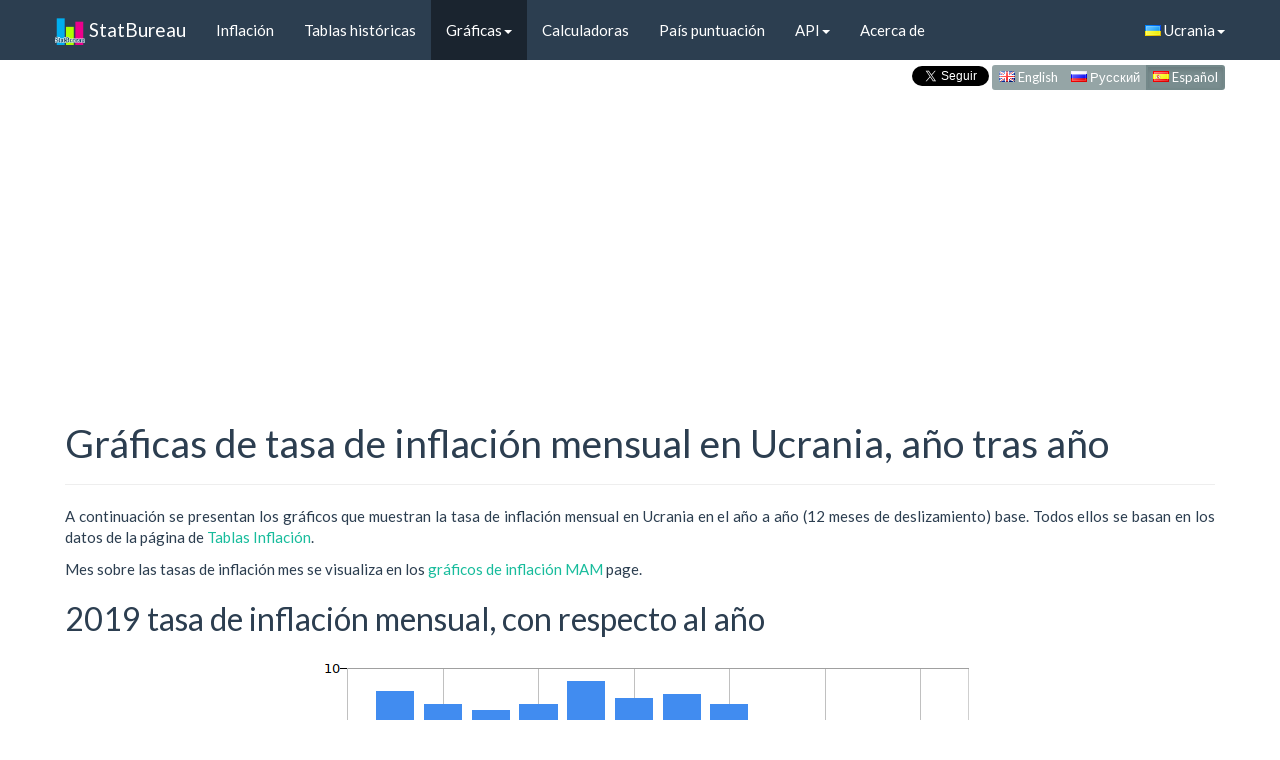

--- FILE ---
content_type: text/html; charset=utf-8
request_url: https://www.statbureau.org/es/ukraine/inflation-charts-monthly-year-over-year
body_size: 6030
content:
<!DOCTYPE html>
<html lang="es">
    <head>
        <meta charset="utf-8" />
        <title>Gr&#225;ficas de tasa de inflaci&#243;n mensual en Ucrania, a&#241;o tras a&#241;o</title>
        <link href="/favicon.ico" rel="shortcut icon" type="image/x-icon" />
        <meta name="viewport" content="width=device-width, initial-scale=1" />
        <link href="//maxcdn.bootstrapcdn.com/bootswatch/3.3.5/flatly/bootstrap.min.css" rel="stylesheet"/>

      
        
    <meta name="description" content="Gr&#225;ficas de la tasa de inflaci&#243;n mensual en Ucrania, a&#241;o tras a&#241;o: la comparaci&#243;n entre ejercicios actuales y anteriores, desde hace 10 a&#241;os y todos los gr&#225;ficos de tiempo.">


        <link rel="canonical" href="https://www.statbureau.org/es/ukraine/inflation-charts-monthly-year-over-year" />
        <link rel="alternate" href="https://www.statbureau.org/en/ukraine/inflation-charts-monthly-year-over-year" hreflang="en" /> 
        <link rel="alternate" href="https://www.statbureau.org/ru/ukraine/inflation-charts-monthly-year-over-year" hreflang="ru" /> 

        <!--[if lt IE 9]>
          <script src="https://oss.maxcdn.com/html5shiv/3.7.2/html5shiv.min.js"></script>
          <script src="https://oss.maxcdn.com/respond/1.4.2/respond.min.js"></script>

          <link href="//maxcdn.bootstrapcdn.com/respond-proxy.html" id="respond-proxy" rel="respond-proxy">
          <link href="/Scripts/respondjs/respond.proxy.gif" id="respond-redirect" rel="respond-redirect">
          <script src="/Scripts/respondjs/respond.proxy.js"></script>
        <![endif]-->

        <link href="/bundles/site.css?v=8DYGMdo03rL2HvYH7P3_59qGwYKpW1v0d75xRi9VT0Y1" rel="stylesheet"/>


    </head>
    
    <body>
    <div class="container">
        <header>
                <nav class="navbar navbar-default navbar-fixed-top" role="navigation">
        <div class="container">
            <div class="navbar-header">
                <button type="button" class="navbar-toggle" data-toggle="collapse" data-target="#navbar-collapse-1">
                    <span class="sr-only">Toggle navigation</span>
                    <span class="icon-bar"></span>
                    <span class="icon-bar"></span>
                    <span class="icon-bar"></span>
                </button>
                <a class="navbar-brand" href="/es"><img src="/Images/sb-icon.png" class="icon img-responsive" /> StatBureau</a>
            </div>

            <!-- Collect the nav links, forms, and other content for toggling -->
            <div class="collapse navbar-collapse" id="navbar-collapse-1">
                <ul class="nav navbar-nav" id="nav-bar-short">
                    <li class="dropdown active">
                        <a href="#" class="dropdown-toggle" data-toggle="dropdown">Inflaci&#243;n<span class="caret"></span></a>
                        <ul class="dropdown-menu" role="menu">
                            <li class=""><a href="/es/ukraine/inflation">Visi&#243;n de conjunto</a></li>
                            <li class=""><a href="/es/ukraine/inflation-tables">Historical Tables</a></li>
                            <li class="divider"></li>
                            <li role="presentation" class="dropdown-header">Gr&#225;ficas:</li>
                            <li class=""><a href="/es/ukraine/inflation-charts-monthly-month-to-month">Mes a mes</a></li>
                            <li class="active"><a href="/es/ukraine/inflation-charts-monthly-year-over-year">A&#241;o tras a&#241;o</a></li>
                            <li class=""><a href="/es/ukraine/inflation-charts-yearly">Anual</a></li>
                            <li class="divider"></li>
                            <li class=""><a href="/es/ukraine/inflation-calculators">Calculadoras</a></li>
                            <li class="divider"></li>
                            <li class=""><a href="/es/countries-ranked-by-inflation-rate">Pa&#237;s puntuaci&#243;n</a></li>
                            <li class=""><a href="/es/inflation-comparison">Comparaci&#243;n</a></li>
                        </ul>
                    </li>

                    <li class="dropdown ">
                        <a href="#" class="dropdown-toggle" data-toggle="dropdown">API<span class="caret"></span></a>
                        <ul class="dropdown-menu" role="menu">
                            <li class=""><a href="/en/inflation-api">Servicios web</a></li>
                            <li class=""><a href="/en/inflation-charts-api">Gr&#225;ficas API</a></li>

                        </ul>
                    </li>
                    <li class=""><a href="/en/about">Acerca de</a></li>
                </ul>

                <ul class="nav navbar-nav" id="nav-bar-long">

                    <li class=""><a href="/es/ukraine/inflation">Inflaci&#243;n</a></li>
                    <li class=""><a href="/es/ukraine/inflation-tables">Tablas hist&#243;ricas</a></li>
                    <li class="dropdown active">
                        <a href="#" class="dropdown-toggle" data-toggle="dropdown">Gr&#225;ficas<span class="caret"></span></a>
                        <ul class="dropdown-menu" role="menu">
                            <li class=""><a href="/es/ukraine/inflation-charts-monthly-month-to-month">Mes a mes</a></li>
                            <li class="active"><a href="/es/ukraine/inflation-charts-monthly-year-over-year">A&#241;o tras a&#241;o</a></li>
                            <li class=""><a href="/es/ukraine/inflation-charts-yearly">Anual</a></li>
                            <li class="divider"></li>
                            <li class=""><a href="/es/inflation-comparison">Comparaci&#243;n</a></li>
                        </ul>
                    </li>
                    <li class=""><a href="/es/ukraine/inflation-calculators">Calculadoras</a></li>
                    <li class=""><a href="/es/countries-ranked-by-inflation-rate">Pa&#237;s puntuaci&#243;n</a></li>

                    <li class="dropdown ">
                        <a href="#" class="dropdown-toggle" data-toggle="dropdown">API<span class="caret"></span></a>
                        <ul class="dropdown-menu" role="menu">
                            <li class=""><a href="/en/inflation-api">Servicios web</a></li>
                            <li class=""><a href="/en/inflation-charts-api">Gr&#225;ficas API</a></li>
                        </ul>
                    </li>
                    <li class=""><a href="/en/about">Acerca de</a></li>
                </ul>

                <ul class="nav navbar-nav navbar-right">
                    <li class="dropdown">
                        <a href="#" class="dropdown-toggle" data-toggle="dropdown"><i class="famfamfam-flag-ua"></i> Ucrania<span class="caret"></span></a>
                        <ul class="dropdown-menu" role="menu">
                                <li>
                                    <a href="/es/germany/inflation-charts-monthly-year-over-year">
                                        <i class="famfamfam-flag-de"></i>
                                        Alemania
                                    </a>
                                </li>
                                <li>
                                    <a href="/es/belarus/inflation-charts-monthly-year-over-year">
                                        <i class="famfamfam-flag-by"></i>
                                        Belarus
                                    </a>
                                </li>
                                <li>
                                    <a href="/es/brazil/inflation-charts-monthly-year-over-year">
                                        <i class="famfamfam-flag-br"></i>
                                        Brasil
                                    </a>
                                </li>
                                <li>
                                    <a href="/es/canada/inflation-charts-monthly-year-over-year">
                                        <i class="famfamfam-flag-ca"></i>
                                        Canad&#225;
                                    </a>
                                </li>
                                <li>
                                    <a href="/es/spain/inflation-charts-monthly-year-over-year">
                                        <i class="famfamfam-flag-es"></i>
                                        Espa&#241;a
                                    </a>
                                </li>
                                <li>
                                    <a href="/es/united-states/inflation-charts-monthly-year-over-year">
                                        <i class="famfamfam-flag-us"></i>
                                        Estados Unidos
                                    </a>
                                </li>
                                <li>
                                    <a href="/es/eurozone/inflation-charts-monthly-year-over-year">
                                        <i class="famfamfam-flag-eu"></i>
                                        Eurozona
                                    </a>
                                </li>
                                <li>
                                    <a href="/es/france/inflation-charts-monthly-year-over-year">
                                        <i class="famfamfam-flag-fr"></i>
                                        Francia
                                    </a>
                                </li>
                                <li>
                                    <a href="/es/greece/inflation-charts-monthly-year-over-year">
                                        <i class="famfamfam-flag-gr"></i>
                                        Grecia
                                    </a>
                                </li>
                                <li>
                                    <a href="/es/india/inflation-charts-monthly-year-over-year">
                                        <i class="famfamfam-flag-in"></i>
                                        India
                                    </a>
                                </li>
                                <li>
                                    <a href="/es/japan/inflation-charts-monthly-year-over-year">
                                        <i class="famfamfam-flag-jp"></i>
                                        Jap&#243;n
                                    </a>
                                </li>
                                <li>
                                    <a href="/es/kazakhstan/inflation-charts-monthly-year-over-year">
                                        <i class="famfamfam-flag-kz"></i>
                                        Kazajst&#225;n
                                    </a>
                                </li>
                                <li>
                                    <a href="/es/mexico/inflation-charts-monthly-year-over-year">
                                        <i class="famfamfam-flag-mx"></i>
                                        M&#233;xico
                                    </a>
                                </li>
                                <li>
                                    <a href="/es/united-kingdom/inflation-charts-monthly-year-over-year">
                                        <i class="famfamfam-flag-gb"></i>
                                        Reino Unido
                                    </a>
                                </li>
                                <li>
                                    <a href="/es/russia/inflation-charts-monthly-year-over-year">
                                        <i class="famfamfam-flag-ru"></i>
                                        Rusia
                                    </a>
                                </li>
                                <li>
                                    <a href="/es/turkey/inflation-charts-monthly-year-over-year">
                                        <i class="famfamfam-flag-tr"></i>
                                        Turqu&#237;a
                                    </a>
                                </li>
                                <li>
                                    <a href="/es/ukraine/inflation-charts-monthly-year-over-year">
                                        <i class="famfamfam-flag-ua"></i>
                                        Ucrania
                                    </a>
                                </li>
                                <li>
                                    <a href="/es/european-union/inflation-charts-monthly-year-over-year">
                                        <i class="famfamfam-flag-eu"></i>
                                        Uni&#243;n Europea
                                    </a>
                                </li>
                        </ul>
                    </li>
                </ul>
            </div><!-- /.navbar-collapse -->
        </div>
    </nav>
    <script>
    document.cookie = "country=ukraine; path=/";
    </script>

            
            <div class="content-wrapper">
                
    <div class="menu-lang">
        <div class="twitterDiv" >
        <a href="https://twitter.com/StatBureau" class="twitter-follow-button" data-show-count="false" data-size="small" data-show-screen-name="false" style="visibility:hidden;display:none;">Follow @StatBureau</a>
</div>

        <nav>
            <div class="btn-group btn-group-xs" role="group">
                <a type="button" class="btn btn-default " href="/en/ukraine/inflation-charts-monthly-year-over-year">
                    <i class="famfamfam-flag-gb"></i> English
                </a>
                <a type="button" class="btn btn-default " href="/ru/ukraine/inflation-charts-monthly-year-over-year">
                    <i class="famfamfam-flag-ru"></i> Русский
                </a>
                <a type="button" class="btn btn-default active" href="/es/ukraine/inflation-charts-monthly-year-over-year">
                    <i class="famfamfam-flag-es"></i> Español
                </a>
            </div>
        </nav>

    </div>

                <div class="clear-fix"></div>
                
                    <div class="ad-container">
        <ins class="adsbygoogle statbureau-responsive-header"
             style="display:inline-block"
             data-ad-client="ca-pub-2423810673304834"
             data-ad-slot="1615497349"
             data-ad-format="auto"></ins>

        
    </div>


            </div>
        </header>
        <div id="body">
            <section class="content-wrapper clear-fix">
                <div class="main-content">
                    


<div class="page-header">
<h1>Gr&#225;ficas de tasa de inflaci&#243;n mensual en Ucrania, a&#241;o tras a&#241;o</h1>
</div>

<p>
A continuación se presentan los gráficos que muestran la tasa de inflación mensual en Ucrania en el año a año (12 meses de deslizamiento) base. Todos ellos se basan en los datos de la página de <a href="/es/ukraine/inflation-tables">Tablas Inflación</a>.
</p>
<p>Mes sobre las tasas de inflación mes se visualiza en los  <a href="/es/ukraine/inflation-charts-monthly-month-to-month">gráficos de inflación MAM</a> page.</p>

<h2>2019 tasa de inflaci&#243;n mensual, con respecto al a&#241;o</h2>
<p></p>
<div class="inflation_chart_div">
    <img class="inflation_chart_img" src="/es/ukraine/monthly-inflation-current-year-yoy.png"
            alt="2019 tasa de inflaci&#243;n mensual, con respecto al a&#241;o, Ucrania" 
            title="2019 tasa de inflaci&#243;n mensual, con respecto al a&#241;o, Ucrania" />
</div>

<h2>Comparaci&#243;n de la tasa de inflaci&#243;n mensual entre 2018 y 2019, a&#241;o a a&#241;o</h2>
<p></p>
<div class="inflation_chart_div">
    <img class="inflation_chart_img" src="/es/ukraine/monthly-inflation-comparison-current-previous-years-yoy.png"
            alt="Comparaci&#243;n de la tasa de inflaci&#243;n mensual entre 2018 y 2019, a&#241;o a a&#241;o, Ucrania" 
            title="Comparaci&#243;n de la tasa de inflaci&#243;n mensual entre 2018 y 2019, a&#241;o a a&#241;o, Ucrania" />
</div>

    <div class="ad-container ad-container-middle">
        <ins class="adsbygoogle statbureau-responsive-middle"
             style="display:inline-block"
             data-ad-client="ca-pub-2423810673304834"
             data-ad-slot="9666372949"
             data-ad-format="auto"></ins>

        
    </div>


<h2>&#218;ltimos diez a&#241;os la tasa de inflaci&#243;n por mes, a&#241;o a a&#241;o</h2>
<p></p>
<div class="inflation_chart_div">
    <img class="inflation_chart_img" src="/es/ukraine/monthly-inflation-last-10-years-yoy.png"
            alt="&#218;ltimos diez a&#241;os la tasa de inflaci&#243;n por mes, a&#241;o a a&#241;o, Ucrania" 
            title="&#218;ltimos diez a&#241;os la tasa de inflaci&#243;n por mes, a&#241;o a a&#241;o, Ucrania" />
</div>

<h2>Todos los tiempos tasa de inflaci&#243;n por mes, a&#241;o a a&#241;o</h2>
<p></p>
<div class="inflation_chart_div">
    <img class="inflation_chart_img" src="/es/ukraine/monthly-inflation-all-time-yoy.png"
            alt="Todos los tiempos tasa de inflaci&#243;n por mes, a&#241;o a a&#241;o, Ucrania" 
            title="Todos los tiempos tasa de inflaci&#243;n por mes, a&#241;o a a&#241;o, Ucrania" />
</div>

<h2>Gráficos avanzados</h2>
<p>Por favor, vea la <a href="/es/inflation-comparison">página de Comparación de inflación</a> con el fin de generar gráficos personalizados para períodos, para comparar la inflación entre los distintos períodos y entre diferentes países.</p>

<h2>Establecimiento de vínculos y gráficas reutilización</h2>
<p>Todas las gráficas se actualizan periódicamente y pueden ser enlaces directos y utilizados dentro de los sitios web de terceros y blogs bajo un conjunto de condiciones. También parámetros de soporte de gráficos que ayudan a ajustar el aspecto gráficas y sentir. Para más detalles sobre los parámetros y condiciones de uso por favor refiérase a la página <a href="/en/inflation-charts-api">Gráficos API</a>.</p>

<h2>Acerca de los datos</h2>
<p>Para obtener más información sobre el programa de origen de datos y la liberación, por favor visite la página  <a href="/es/ukraine/inflation">Descripción general</a></p>

<div class="float-right">Última actualización: <time datetime="2020-01-27">27 ene. 2020</time></div>
<div style="clear:both;"></div>
                </div>
                <div>
                        <div id="socialButtonsContainer">
            <div class="sbFb"><div id="fb-root"></div><div class="fb-like" data-layout="button_count" data-action="like" data-show-faces="true" data-share="true"></div><span class="spacer35"></span></div>

        <div class="sbGp"><div class="g-plusone"></div></div>
        <div class="sbTw"><a href="https://twitter.com/share" class="twitter-share-button" data-lang="es" data-size="medium" data-count="horizontal">Tweet</a></div>
        <div class="sbTwF">
                <a href="https://twitter.com/StatBureau" class="twitter-follow-button" data-show-count="false" data-size="small" data-show-screen-name="false" style="visibility:hidden;display:none;">Follow @StatBureau</a>
        </div>
            <div class="sbVk"><div id="vk_like"></div> </div>
    </div>

                </div>
            </section>
        </div>
        <footer>
            <div class="content-wrapper">
                    <div class="ad-container">
        <ins class="adsbygoogle statbureau-responsive-footer"
             style="display:inline-block"
             data-ad-client="ca-pub-2423810673304834"
             data-ad-slot="9539913346"
             data-ad-format="auto"></ins>
        

    </div>

                <br />
                    <nav id="footer-menu">
        <ul>
            <li class=""><a href="/es">Casa</a></li>
            <li class="has-submenu active">
                Inflaci&#243;n
                <ul>
                    <li class=""><a href="/es/ukraine/inflation">Visi&#243;n de conjunto</a></li>
                    <li class=""><a href="/es/ukraine/inflation-tables">Historical Tables</a></li>
                    <li class="has-submenu active">
                        Gr&#225;ficas
                        <ul>
                            <li class=""><a href="/es/ukraine/inflation-charts-monthly-month-to-month">Mes a mes</a></li>
                            <li class="active"><a href="/es/ukraine/inflation-charts-monthly-year-over-year">A&#241;o tras a&#241;o</a></li>
                            <li class=""><a href="/es/ukraine/inflation-charts-yearly">Anual</a></li>
                        </ul>
                    </li>
                    <li class=""><a href="/es/ukraine/inflation-calculators">Calculadoras</a></li>
                    <li class=""><a href="/es/countries-ranked-by-inflation-rate">Pa&#237;s puntuaci&#243;n</a></li>
                    <li class=""><a href="/es/inflation-comparison">Comparaci&#243;n</a></li>

                </ul>
            </li>
            <li class="has-submenu ">
                API
                <ul class="sub-menu">
                    <li class=""><a href="/en/inflation-api">Servicios web</a></li>
                    <li class=""><a href="/en/inflation-charts-api">Gr&#225;ficas API</a></li>
                </ul>
            </li>
            <li class=""><a href="/en/about">Acerca de</a></li>
            <li class="has-submenu last">
                Pa&#237;s
                <ul class="sub-menu">
                        <li>
                            <a href="/es/germany/inflation-charts-monthly-year-over-year">Alemania</a>
                                        </li>
                        <li>
                            <a href="/es/belarus/inflation-charts-monthly-year-over-year">Belarus</a>
                                        </li>
                        <li>
                            <a href="/es/brazil/inflation-charts-monthly-year-over-year">Brasil</a>
                                        </li>
                        <li>
                            <a href="/es/canada/inflation-charts-monthly-year-over-year">Canad&#225;</a>
                                        </li>
                        <li>
                            <a href="/es/spain/inflation-charts-monthly-year-over-year">Espa&#241;a</a>
                                        </li>
                        <li>
                            <a href="/es/united-states/inflation-charts-monthly-year-over-year">Estados Unidos</a>
                                        </li>
                        <li>
                            <a href="/es/eurozone/inflation-charts-monthly-year-over-year">Eurozona</a>
                                        </li>
                        <li>
                            <a href="/es/france/inflation-charts-monthly-year-over-year">Francia</a>
                                        </li>
                        <li>
                            <a href="/es/greece/inflation-charts-monthly-year-over-year">Grecia</a>
                                        </li>
                        <li>
                            <a href="/es/india/inflation-charts-monthly-year-over-year">India</a>
                                        </li>
                        <li>
                            <a href="/es/japan/inflation-charts-monthly-year-over-year">Jap&#243;n</a>
                                        </li>
                        <li>
                            <a href="/es/kazakhstan/inflation-charts-monthly-year-over-year">Kazajst&#225;n</a>
                                        </li>
                        <li>
                            <a href="/es/mexico/inflation-charts-monthly-year-over-year">M&#233;xico</a>
                                        </li>
                        <li>
                            <a href="/es/united-kingdom/inflation-charts-monthly-year-over-year">Reino Unido</a>
                                        </li>
                        <li>
                            <a href="/es/russia/inflation-charts-monthly-year-over-year">Rusia</a>
                                        </li>
                        <li>
                            <a href="/es/turkey/inflation-charts-monthly-year-over-year">Turqu&#237;a</a>
                                        </li>
                        <li>
                            <a href="/es/ukraine/inflation-charts-monthly-year-over-year">Ucrania</a>
                                        </li>
                        <li>
                            <a href="/es/european-union/inflation-charts-monthly-year-over-year">Uni&#243;n Europea</a>
                                        </li>
                </ul>
            </li>
            <li class="has-submenu last">
                Idioma
                <ul class="sub-menu">
                        <li>
                            <a href="/en/ukraine/inflation-charts-monthly-year-over-year">
                                English
                            </a>
                        </li>
                        <li>
                            <a href="/es/ukraine/inflation-charts-monthly-year-over-year">
                                Espa&#241;ol
                            </a>
                        </li>
                        <li>
                            <a href="/ru/ukraine/inflation-charts-monthly-year-over-year">
                                Русский
                            </a>
                        </li>
                </ul>
            </li>
        </ul>
    </nav>

                <div id="copy" style="clear:both;">
                    &copy; 2007-2025 - StatBureau.org
                </div>
            </div>
        </footer>

    </div> <!-- container -->
        <script src="//ajax.googleapis.com/ajax/libs/jquery/1.11.2/jquery.min.js"></script>

        <script src="//maxcdn.bootstrapcdn.com/bootstrap/3.3.5/js/bootstrap.min.js"></script>

        <script src="/bundles/site.js?v=W0LMmTsuWJRRzTY7pPqFF6xvHsihEXAMp4xhhgVAIvk1"></script>

        <script src='//pagead2.googlesyndication.com/pagead/js/adsbygoogle.js'></script>

        
        <script>
                 $(window).load(function () {
                     (adsbygoogle = window.adsbygoogle || []).push({});
                 });
            </script>
<script>
                 $(window).load(function () {
                     (adsbygoogle = window.adsbygoogle || []).push({
                         google_ad_client: "ca-pub-2423810673304834",
                         enable_page_level_ads: true
                     });
                 });
            </script>
<script type="text/javascript">
    $(window).load(function () {
        SBSBGoogle('es');
        SBSBTwitter();
        SBSBVk('mini');
        SBSBFb('es_ES');
    });
    </script>
<script>
                     $(window).load(function () {
                         (adsbygoogle = window.adsbygoogle || []).push({});
                     });
                </script>


        
    <script>
        (function (i, s, o, g, r, a, m) {
            i['GoogleAnalyticsObject'] = r; i[r] = i[r] || function () {
                (i[r].q = i[r].q || []).push(arguments)
            }, i[r].l = 1 * new Date(); a = s.createElement(o),
                m = s.getElementsByTagName(o)[0]; a.async = 1; a.src = g; m.parentNode.insertBefore(a, m)
        })(window, document, 'script', '//www.google-analytics.com/analytics.js', 'ga');

        ga('create', 'UA-45404806-1', 'statbureau.org');
        ga('send', 'pageview');

    </script>
    <script type="text/javascript">
        (function (d, w, c) {
            (w[c] = w[c] || []).push(function () {
                try {
                    w.yaCounter22781845 = new Ya.Metrika({
                        id: 22781845,
                        clickmap: true,
                        trackLinks: true,
                        accurateTrackBounce: true
                    });
                } catch (e) { }
            });

            var n = d.getElementsByTagName("script")[0],
                s = d.createElement("script"),
                f = function () { n.parentNode.insertBefore(s, n); };
            s.type = "text/javascript";
            s.async = true;
            s.src = (d.location.protocol == "https:" ? "https:" : "http:") + "//mc.yandex.ru/metrika/watch.js";

            if (w.opera == "[object Opera]") {
                d.addEventListener("DOMContentLoaded", f, false);
            } else { f(); }
        })(document, window, "yandex_metrika_callbacks");
    </script>
    <noscript><div><img src="//mc.yandex.ru/watch/22781845" style="position:absolute; left:-9999px;" alt="" /></div></noscript>


        
        

        <!-- Generated: 17/11/2025 20:18:11 -->

        


<script type="application/ld+json">
    {
    "@context" : "http://schema.org",
    "@type" : "WebSite",
    "name" : "StatBureau",
    "url" : "https://www.statbureau.org/es"
    }
</script>

        <script type="application/ld+json">
        {
             "@context": "http://schema.org",
             "@type": "BreadcrumbList",
             "itemListElement": [
                    
                    {
                        "@type": "ListItem",
                        "position": 1,
                        "item": {
                            "@id": "",
                            "name": "La inflaci&#243;n"
                        }
                    },
                    
                    
                    {
                        "@type": "ListItem",
                        "position": 2,
                        "item": {
                            "@id": "https://www.statbureau.org/es/ukraine/inflation",
                            "name": "Ucrania"
                        }
                    },
                    
                    
                    {
                        "@type": "ListItem",
                        "position": 3,
                        "item": {
                            "@id": "",
                            "name": "Gr&#225;ficas"
                        }
                    },
                    
                    
                    {
                        "@type": "ListItem",
                        "position": 4,
                        "item": {
                            "@id": "https://www.statbureau.org/es/ukraine/inflation-charts-monthly-year-over-year",
                            "name": "A&#241;o tras a&#241;o"
                        }
                    }
                    
            ]
        }
        </script>


    </body>
</html>


--- FILE ---
content_type: text/html; charset=utf-8
request_url: https://accounts.google.com/o/oauth2/postmessageRelay?parent=https%3A%2F%2Fwww.statbureau.org&jsh=m%3B%2F_%2Fscs%2Fabc-static%2F_%2Fjs%2Fk%3Dgapi.lb.en.W5qDlPExdtA.O%2Fd%3D1%2Frs%3DAHpOoo8JInlRP_yLzwScb00AozrrUS6gJg%2Fm%3D__features__
body_size: 162
content:
<!DOCTYPE html><html><head><title></title><meta http-equiv="content-type" content="text/html; charset=utf-8"><meta http-equiv="X-UA-Compatible" content="IE=edge"><meta name="viewport" content="width=device-width, initial-scale=1, minimum-scale=1, maximum-scale=1, user-scalable=0"><script src='https://ssl.gstatic.com/accounts/o/2580342461-postmessagerelay.js' nonce="8wLqCFTtGub4fhl2v2HSWg"></script></head><body><script type="text/javascript" src="https://apis.google.com/js/rpc:shindig_random.js?onload=init" nonce="8wLqCFTtGub4fhl2v2HSWg"></script></body></html>

--- FILE ---
content_type: text/html; charset=utf-8
request_url: https://www.google.com/recaptcha/api2/aframe
body_size: 250
content:
<!DOCTYPE HTML><html><head><meta http-equiv="content-type" content="text/html; charset=UTF-8"></head><body><script nonce="zGr_1gjhVoLCX5YrC9UkiA">/** Anti-fraud and anti-abuse applications only. See google.com/recaptcha */ try{var clients={'sodar':'https://pagead2.googlesyndication.com/pagead/sodar?'};window.addEventListener("message",function(a){try{if(a.source===window.parent){var b=JSON.parse(a.data);var c=clients[b['id']];if(c){var d=document.createElement('img');d.src=c+b['params']+'&rc='+(localStorage.getItem("rc::a")?sessionStorage.getItem("rc::b"):"");window.document.body.appendChild(d);sessionStorage.setItem("rc::e",parseInt(sessionStorage.getItem("rc::e")||0)+1);localStorage.setItem("rc::h",'1763446384871');}}}catch(b){}});window.parent.postMessage("_grecaptcha_ready", "*");}catch(b){}</script></body></html>

--- FILE ---
content_type: text/css
request_url: https://www.statbureau.org/bundles/site.css?v=8DYGMdo03rL2HvYH7P3_59qGwYKpW1v0d75xRi9VT0Y1
body_size: 4739
content:
body{padding-top:60px}header,footer,hgroup,nav,section{display:block}.icon{width:30px;height:30px;margin-top:-5px}.navbar-brand>img{display:inline}.dropdown-menu>li>p{display:block;padding:3px 20px;clear:both;font-weight:normal;line-height:1.42857143;color:#7b8a8b;white-space:nowrap}.menu-lang{float:right;margin:5px 0}.menu-lang nav{display:inline}.twitterDiv{display:inline-block;top:5px;position:relative;margin-top:-10px}.container{padding-left:0;padding-right:0}.main-content{padding-left:10px;padding-right:10px}#nav-bar-short{display:none}#nav-bar-long{display:block}@media(min-width:750px){#nav-bar-short{display:block}#nav-bar-long{display:none}ul.nav li.dropdown:hover>ul.dropdown-menu{display:block}}@media(min-width:992px){#nav-bar-short{display:none}#nav-bar-long{display:block}}.page-header{border-bottom:1px solid #eee}p{text-align:justify}.float-left{float:left}.float-right{float:right}.clear-fix:after{content:".";clear:both;display:block;height:0;visibility:hidden}.clear-right{clear:right}.header-ad{width:728px;height:90px;margin:5px auto}.header-ad-large{width:970px;height:90px;margin:5px auto}.field-validation-error{color:#e80c4d;font-weight:bold}.field-validation-valid{display:none}input.input-validation-error{border:1px solid #e80c4d}input[type="checkbox"].input-validation-error{border:0 none}.validation-summary-errors{color:#e80c4d;font-weight:bold;font-size:1.1em}.validation-summary-valid{display:none}.rightAlign{text-align:right}.leftAlign{text-align:left}#inflationHome_div .inflationTable .leftAlign{text-align:left}#inflationHome_table th,#inflationHome_table td{}#inflationHome_div{max-width:700px;margin:0 auto}#inflationHome_chart_div{max-width:642px;margin:0 auto}#inflationHome_chart_img{width:100%}.tabs-below>.nav-tabs,.tabs-right>.nav-tabs,.tabs-left>.nav-tabs{border-bottom:0}.tab-content>.tab-pane,.pill-content>.pill-pane{display:none}.tab-content>.active,.pill-content>.active{display:block}.tabs-below>.nav-tabs{border-top:1px solid #ddd}.tabs-below>.nav-tabs>li{margin-top:-1px;margin-bottom:0}.tabs-below>.nav-tabs>li>a{-webkit-border-radius:0 0 4px 4px;-moz-border-radius:0 0 4px 4px;border-radius:0 0 4px 4px}.tabs-below>.nav-tabs>li>a:hover,.tabs-below>.nav-tabs>li>a:focus{border-top-color:#ddd;border-bottom-color:transparent}.tabs-below>.nav-tabs>.active>a,.tabs-below>.nav-tabs>.active>a:hover,.tabs-below>.nav-tabs>.active>a:focus{border-color:transparent #ddd #ddd #ddd}.tab-content{border:1px solid #ddd;border-bottom:0 none #fff}.inflation_chart_div{max-width:700px;margin:0 auto}.inflation_chart_img{width:100%}.inflationTable th,.inflationTable td{word-wrap:break-word}.inflationTable th{text-align:center}.inflationTable td{text-align:right}.inflationTable td:first-child{text-align:center}.inflationTable .negativeInflation{color:red}.inflationTable .alignRight{text-align:right}.inflationTable .alignLeft{text-align:left}@-moz-document url-prefix(){fieldset{display:table-cell;}}.currnet-inflation-div{max-width:400px;margin:0 auto}.currnet-inflation-table{width:100%}.currnet-inflation-table td{padding:5px}.inflationTable_hover{background-color:#e2e2e2}.statbureau-responsive-header,.statbureau-responsive-footer,.statbureau-responsive-middle,.ad-container{width:320px;height:100px;margin:0 auto}@media(min-width:468px){.statbureau-responsive-header,.statbureau-responsive-footer,.statbureau-responsive-middle,.ad-container{width:468px;height:60px}}@media(min-width:728px){.statbureau-responsive-header,.statbureau-responsive-footer,.statbureau-responsive-middle,.ad-container{width:728px;height:90px}}@media(min-width:970px){.statbureau-responsive-header,.statbureau-responsive-footer,.statbureau-responsive-middle,.ad-container{width:970px;height:90px}}.ad-container-middle{margin-left:-10px;margin-right:-10px}@media(min-width:340px){.ad-container-middle{margin:0 auto}}@media(min-width:468px){.ad-container-middle{margin-left:-10px;margin-right:-10px}}@media(min-width:488px){.ad-container-middle{margin:0 auto}}@media(min-width:728px){.ad-container-middle{margin-left:-10px;margin-right:-10px}}@media(min-width:748px){.ad-container-middle{margin:0 auto}}@media(min-width:970px){.ad-container-middle{margin-left:-10px;margin-right:-10px}}@media(min-width:1200px){.ad-container-middle{margin:0 auto}}.statbureau-responsive-footer{margin:5px auto}.listNoIcon{list-style:none}div.calc-result-container{display:inline-block;vertical-align:top}.calc-result{font-size:1.5em;width:315px;text-align:center;padding:20px 0;margin:0 auto;border:1px solid silver;display:block}@media(max-width:320px){.calc-result{width:290px}}.calc-result-text{text-align:center;padding:10px 15px;display:block}#calcInflationWraper,#calcInflationPriceWraper,#calcInflationValueWraper{max-width:740px;margin:0 auto;padding:5px;position:relative}.modal{display:none;position:absolute;z-index:1000;top:0;left:0;height:100%;width:100%;background-color:silver;opacity:.6}#calcInflationWraper .loading,#calcInflationPriceWraper .loading,#calcInflationValueWraper .lodading{overflow:hidden}.loading .modal{display:block}.calc-image-div{max-width:400px;height:190px;display:inline-block}.calc-image-img{width:100%;height:190px}.calc-amount-input{text-align:right;display:inline-table}.calc-amount-button{margin:20px 0}.calc-label{}.verticalMiddle{vertical-align:middle}.input-group.date.sbmonthpicker>input:enabled{cursor:pointer;background-color:#fff}.sbmonthpicker{width:100%;display:inline-table}.mobile-separator{display:none}@media only screen and (max-width:728px){.mobile-separator{display:block}}#socialButtonsContainer{max-width:700px;margin:5px auto 10px;text-align:center}.spacer35{width:35px;display:inline-block}#socialButtonsContainer div{display:inline}.sbVk{}.sbFb{top:-5px;position:relative}.sbTw{}.sbTwF{margin-right:20px}.sbGp{position:relative;top:2px}.chartsApiTable-div{margin:0 auto;max-width:750px}.chartsApiTable{border-collapse:collapse;border:1px solid silver;width:100%;table-layout:fixed;display:block}.chartsApiTable th{text-align:center}.chartsApiTable td,.chartsApiTable th{border:1px solid silver;padding:10px 10px;word-wrap:break-word}.chartsApiTable td p,.chartsApiTable th p{word-wrap:break-word}.chartsApiTable-firstColumn{max-width:120px}.chartsApiTable-thirdColumn{max-width:350px}.chartExampleUrl{text-align:center;border:1px solid silver;padding:10px;margin:10px 0}.code-example{max-width:600px;height:420px;width:100%;font-size:smaller}.countryItem{border:1px solid silver;padding:10px 5px}.enabled-div{}#selectInflationType{padding:10px 5px}#selectInflationType select{padding:2px}.nowWrappable{white-space:nowrap}.countryItem .form-inline{padding:5px 0}#footer-menu ul{padding-left:10px;margin-left:auto;margin-right:auto;max-width:950px}#footer-menu>ul>li>ul{padding-left:0}#footer-menu ul li{list-style:none}#footer-menu>ul>li{list-style:none;float:left;margin:0 40px;font-weight:bold}#footer-menu>ul>li li{font-weight:normal}#footer-menu{padding-top:10px;background-color:#efeeef;overflow:hidden;padding-bottom:10px}#footer-menu,#footer-menu a{color:grey;font-size:14px}#copy{padding-top:0;margin-top:5px;font-size:.8em}@media screen and (max-width:480px){#footer-menu>ul>li{margin:10px 30px;text-align:center;float:none}#footer-menu,#footer-menu a{}}.inflationByYearTable table.inflationTable.dataTable thead th{padding-left:7px;padding-right:11px}@media screen and (min-width:700px){.inflationTable.inflationByYearTable td:first-child,.inflationTable.inflationByYearTable th:first-child{}}.inlineLabel{display:inline;margin-left:5px;margin-right:5px;font-size:1em}.yearlyChartOptionsDiv{max-width:700px;margin:0 auto}#yearNavigationDiv{width:200px;margin:0 auto}#fileArchiveDiv{text-align:center}#fileArchiveTable{margin-top:20px;margin-bottom:20px;border-collapse:collapse;border:1px solid silver;display:inline-block}#fileArchiveTable td,#fileArchiveTable th{padding:5px 10px;border:1px solid silver}.inflationRankTable{max-width:600px;margin:0 auto}@media screen and (min-width:750px){table.dataTable.inflationRankTable{width:600px}}.inflationRankTable td,.inflationRankTable th{border:1px solid silver}.inflationRankTable th{text-align:center}.inflationRankTable .negativeInflation{color:red}.inflationRankTable.dataTable tr.odd{background-color:#f4f4f4}.inflationRankTable.dataTable tr.odd td.sorting_1,.inflationRankTable.dataTable tr.even td.sorting_1{}[class^="sb-arrow"]{display:inline-block;width:13px;height:16px;line-height:11px;background-image:url("../Images/arrow-ud.gif");background-position:0 0;background-repeat:no-repeat}.sb-arrow-up{background-position:0 0;width:13px;height:10px}.sb-arrow-dn{background-position:0 -25px;width:13px;height:10px}.alignRight{text-align:right}header,nav,section,article,aside,footer,hgroup{display:block}#cacheHits td{overflow:hidden;text-overflow:ellipsis}[class^="famfamfam-flag"]{display:inline-block;width:16px;height:11px;line-height:11px;background-image:url("../Images/famfamfam-flags.png");background-position:0 0;background-repeat:no-repeat}.famfamfam-flag-zw{background-position:0 0;width:16px;height:11px}.famfamfam-flag-zm{background-position:-16px 0;width:16px;height:11px}.famfamfam-flag-za{background-position:0 -11px;width:16px;height:11px}.famfamfam-flag-yt{background-position:-16px -11px;width:16px;height:11px}.famfamfam-flag-ye{background-position:-32px 0;width:16px;height:11px}.famfamfam-flag-ws{background-position:-32px -11px;width:16px;height:11px}.famfamfam-flag-wf{background-position:0 -22px;width:16px;height:11px}.famfamfam-flag-wales{background-position:-16px -22px;width:16px;height:11px}.famfamfam-flag-vu{background-position:-32px -22px;width:16px;height:11px}.famfamfam-flag-vn{background-position:0 -33px;width:16px;height:11px}.famfamfam-flag-vi{background-position:-16px -33px;width:16px;height:11px}.famfamfam-flag-vg{background-position:-32px -33px;width:16px;height:11px}.famfamfam-flag-ve{background-position:-48px 0;width:16px;height:11px}.famfamfam-flag-vc{background-position:-48px -11px;width:16px;height:11px}.famfamfam-flag-va{background-position:-48px -22px;width:16px;height:11px}.famfamfam-flag-uz{background-position:-48px -33px;width:16px;height:11px}.famfamfam-flag-uy{background-position:0 -44px;width:16px;height:11px}.famfamfam-flag-us{background-position:-16px -44px;width:16px;height:11px}.famfamfam-flag-um{background-position:-16px -44px;width:16px;height:11px}.famfamfam-flag-ug{background-position:-32px -44px;width:16px;height:11px}.famfamfam-flag-ua{background-position:-48px -44px;width:16px;height:11px}.famfamfam-flag-tz{background-position:-64px 0;width:16px;height:11px}.famfamfam-flag-tw{background-position:-64px -11px;width:16px;height:11px}.famfamfam-flag-tv{background-position:-64px -22px;width:16px;height:11px}.famfamfam-flag-tt{background-position:-64px -33px;width:16px;height:11px}.famfamfam-flag-tr{background-position:-64px -44px;width:16px;height:11px}.famfamfam-flag-to{background-position:0 -55px;width:16px;height:11px}.famfamfam-flag-tn{background-position:-16px -55px;width:16px;height:11px}.famfamfam-flag-tm{background-position:-32px -55px;width:16px;height:11px}.famfamfam-flag-tl{background-position:-48px -55px;width:16px;height:11px}.famfamfam-flag-tk{background-position:-64px -55px;width:16px;height:11px}.famfamfam-flag-tj{background-position:0 -66px;width:16px;height:11px}.famfamfam-flag-th{background-position:-16px -66px;width:16px;height:11px}.famfamfam-flag-tg{background-position:-32px -66px;width:16px;height:11px}.famfamfam-flag-tf{background-position:-48px -66px;width:16px;height:11px}.famfamfam-flag-td{background-position:-64px -66px;width:16px;height:11px}.famfamfam-flag-tc{background-position:-80px 0;width:16px;height:11px}.famfamfam-flag-sz{background-position:-80px -11px;width:16px;height:11px}.famfamfam-flag-sy{background-position:-80px -22px;width:16px;height:11px}.famfamfam-flag-sx{background-position:-80px -33px;width:16px;height:11px}.famfamfam-flag-sv{background-position:-80px -44px;width:16px;height:11px}.famfamfam-flag-st{background-position:-80px -55px;width:16px;height:11px}.famfamfam-flag-ss{background-position:-80px -66px;width:16px;height:11px}.famfamfam-flag-sr{background-position:0 -77px;width:16px;height:11px}.famfamfam-flag-so{background-position:-16px -77px;width:16px;height:11px}.famfamfam-flag-sn{background-position:-32px -77px;width:16px;height:11px}.famfamfam-flag-sm{background-position:-48px -77px;width:16px;height:11px}.famfamfam-flag-sl{background-position:-64px -77px;width:16px;height:11px}.famfamfam-flag-sk{background-position:-80px -77px;width:16px;height:11px}.famfamfam-flag-si{background-position:-96px 0;width:16px;height:11px}.famfamfam-flag-sh{background-position:-96px -11px;width:16px;height:11px}.famfamfam-flag-sg{background-position:-96px -22px;width:16px;height:11px}.famfamfam-flag-se{background-position:-96px -33px;width:16px;height:11px}.famfamfam-flag-sd{background-position:-96px -44px;width:16px;height:11px}.famfamfam-flag-scotland{background-position:-96px -55px;width:16px;height:11px}.famfamfam-flag-sc{background-position:-96px -66px;width:16px;height:11px}.famfamfam-flag-sb{background-position:-96px -77px;width:16px;height:11px}.famfamfam-flag-sa{background-position:0 -88px;width:16px;height:11px}.famfamfam-flag-rw{background-position:-16px -88px;width:16px;height:11px}.famfamfam-flag-ru{background-position:-32px -88px;width:16px;height:11px}.famfamfam-flag-rs{background-position:-48px -88px;width:16px;height:11px}.famfamfam-flag-ro{background-position:-64px -88px;width:16px;height:11px}.famfamfam-flag-qa{background-position:-80px -88px;width:16px;height:11px}.famfamfam-flag-py{background-position:-96px -88px;width:16px;height:11px}.famfamfam-flag-pw{background-position:0 -99px;width:16px;height:11px}.famfamfam-flag-pt{background-position:-16px -99px;width:16px;height:11px}.famfamfam-flag-ps{background-position:-32px -99px;width:16px;height:11px}.famfamfam-flag-pr{background-position:-48px -99px;width:16px;height:11px}.famfamfam-flag-pn{background-position:-64px -99px;width:16px;height:11px}.famfamfam-flag-pm{background-position:-80px -99px;width:16px;height:11px}.famfamfam-flag-pl{background-position:-96px -99px;width:16px;height:11px}.famfamfam-flag-pk{background-position:-112px 0;width:16px;height:11px}.famfamfam-flag-ph{background-position:-112px -11px;width:16px;height:11px}.famfamfam-flag-pg{background-position:-112px -22px;width:16px;height:11px}.famfamfam-flag-pf{background-position:-112px -33px;width:16px;height:11px}.famfamfam-flag-pe{background-position:-112px -44px;width:16px;height:11px}.famfamfam-flag-pa{background-position:-112px -55px;width:16px;height:11px}.famfamfam-flag-om{background-position:-112px -66px;width:16px;height:11px}.famfamfam-flag-nz{background-position:-112px -77px;width:16px;height:11px}.famfamfam-flag-nu{background-position:-112px -88px;width:16px;height:11px}.famfamfam-flag-nr{background-position:-112px -99px;width:16px;height:11px}.famfamfam-flag-no{background-position:0 -110px;width:16px;height:11px}.famfamfam-flag-bv{background-position:0 -110px;width:16px;height:11px}.famfamfam-flag-sj{background-position:0 -110px;width:16px;height:11px}.famfamfam-flag-nl{background-position:-16px -110px;width:16px;height:11px}.famfamfam-flag-ni{background-position:-32px -110px;width:16px;height:11px}.famfamfam-flag-ng{background-position:-48px -110px;width:16px;height:11px}.famfamfam-flag-nf{background-position:-64px -110px;width:16px;height:11px}.famfamfam-flag-ne{background-position:-80px -110px;width:16px;height:11px}.famfamfam-flag-nc{background-position:-96px -110px;width:16px;height:11px}.famfamfam-flag-na{background-position:-112px -110px;width:16px;height:11px}.famfamfam-flag-mz{background-position:-128px 0;width:16px;height:11px}.famfamfam-flag-my{background-position:-128px -11px;width:16px;height:11px}.famfamfam-flag-mx{background-position:-128px -22px;width:16px;height:11px}.famfamfam-flag-mw{background-position:-128px -33px;width:16px;height:11px}.famfamfam-flag-mv{background-position:-128px -44px;width:16px;height:11px}.famfamfam-flag-mu{background-position:-128px -55px;width:16px;height:11px}.famfamfam-flag-mt{background-position:-128px -66px;width:16px;height:11px}.famfamfam-flag-ms{background-position:-128px -77px;width:16px;height:11px}.famfamfam-flag-mr{background-position:-128px -88px;width:16px;height:11px}.famfamfam-flag-mq{background-position:-128px -99px;width:16px;height:11px}.famfamfam-flag-mp{background-position:-128px -110px;width:16px;height:11px}.famfamfam-flag-mo{background-position:0 -121px;width:16px;height:11px}.famfamfam-flag-mn{background-position:-16px -121px;width:16px;height:11px}.famfamfam-flag-mm{background-position:-32px -121px;width:16px;height:11px}.famfamfam-flag-ml{background-position:-48px -121px;width:16px;height:11px}.famfamfam-flag-mk{background-position:-64px -121px;width:16px;height:11px}.famfamfam-flag-mh{background-position:-80px -121px;width:16px;height:11px}.famfamfam-flag-mg{background-position:-96px -121px;width:16px;height:11px}.famfamfam-flag-me{background-position:0 -132px;width:16px;height:12px}.famfamfam-flag-md{background-position:-112px -121px;width:16px;height:11px}.famfamfam-flag-mc{background-position:-128px -121px;width:16px;height:11px}.famfamfam-flag-ma{background-position:-16px -132px;width:16px;height:11px}.famfamfam-flag-ly{background-position:-32px -132px;width:16px;height:11px}.famfamfam-flag-lv{background-position:-48px -132px;width:16px;height:11px}.famfamfam-flag-lu{background-position:-64px -132px;width:16px;height:11px}.famfamfam-flag-lt{background-position:-80px -132px;width:16px;height:11px}.famfamfam-flag-ls{background-position:-96px -132px;width:16px;height:11px}.famfamfam-flag-lr{background-position:-112px -132px;width:16px;height:11px}.famfamfam-flag-lk{background-position:-128px -132px;width:16px;height:11px}.famfamfam-flag-li{background-position:-144px 0;width:16px;height:11px}.famfamfam-flag-lc{background-position:-144px -11px;width:16px;height:11px}.famfamfam-flag-lb{background-position:-144px -22px;width:16px;height:11px}.famfamfam-flag-la{background-position:-144px -33px;width:16px;height:11px}.famfamfam-flag-kz{background-position:-144px -44px;width:16px;height:11px}.famfamfam-flag-ky{background-position:-144px -55px;width:16px;height:11px}.famfamfam-flag-kw{background-position:-144px -66px;width:16px;height:11px}.famfamfam-flag-kr{background-position:-144px -77px;width:16px;height:11px}.famfamfam-flag-kp{background-position:-144px -88px;width:16px;height:11px}.famfamfam-flag-kn{background-position:-144px -99px;width:16px;height:11px}.famfamfam-flag-km{background-position:-144px -110px;width:16px;height:11px}.famfamfam-flag-ki{background-position:-144px -121px;width:16px;height:11px}.famfamfam-flag-kh{background-position:-144px -132px;width:16px;height:11px}.famfamfam-flag-kg{background-position:0 -144px;width:16px;height:11px}.famfamfam-flag-ke{background-position:-16px -144px;width:16px;height:11px}.famfamfam-flag-jp{background-position:-32px -144px;width:16px;height:11px}.famfamfam-flag-jo{background-position:-48px -144px;width:16px;height:11px}.famfamfam-flag-jm{background-position:-64px -144px;width:16px;height:11px}.famfamfam-flag-je{background-position:-80px -144px;width:16px;height:11px}.famfamfam-flag-it{background-position:-96px -144px;width:16px;height:11px}.famfamfam-flag-is{background-position:-112px -144px;width:16px;height:11px}.famfamfam-flag-ir{background-position:-128px -144px;width:16px;height:11px}.famfamfam-flag-iq{background-position:-144px -144px;width:16px;height:11px}.famfamfam-flag-io{background-position:-160px 0;width:16px;height:11px}.famfamfam-flag-in{background-position:-160px -11px;width:16px;height:11px}.famfamfam-flag-im{background-position:-160px -22px;width:16px;height:9px}.famfamfam-flag-il{background-position:-160px -31px;width:16px;height:11px}.famfamfam-flag-ie{background-position:-160px -42px;width:16px;height:11px}.famfamfam-flag-id{background-position:-160px -53px;width:16px;height:11px}.famfamfam-flag-hu{background-position:-160px -64px;width:16px;height:11px}.famfamfam-flag-ht{background-position:-160px -75px;width:16px;height:11px}.famfamfam-flag-hr{background-position:-160px -86px;width:16px;height:11px}.famfamfam-flag-hn{background-position:-160px -97px;width:16px;height:11px}.famfamfam-flag-hk{background-position:-160px -108px;width:16px;height:11px}.famfamfam-flag-gy{background-position:-160px -119px;width:16px;height:11px}.famfamfam-flag-gw{background-position:-160px -130px;width:16px;height:11px}.famfamfam-flag-gu{background-position:-160px -141px;width:16px;height:11px}.famfamfam-flag-gt{background-position:0 -155px;width:16px;height:11px}.famfamfam-flag-gs{background-position:-16px -155px;width:16px;height:11px}.famfamfam-flag-gr{background-position:-32px -155px;width:16px;height:11px}.famfamfam-flag-gq{background-position:-48px -155px;width:16px;height:11px}.famfamfam-flag-gp{background-position:-64px -155px;width:16px;height:11px}.famfamfam-flag-gn{background-position:-80px -155px;width:16px;height:11px}.famfamfam-flag-gm{background-position:-96px -155px;width:16px;height:11px}.famfamfam-flag-gl{background-position:-112px -155px;width:16px;height:11px}.famfamfam-flag-gi{background-position:-128px -155px;width:16px;height:11px}.famfamfam-flag-gh{background-position:-144px -155px;width:16px;height:11px}.famfamfam-flag-gg{background-position:-160px -155px;width:16px;height:11px}.famfamfam-flag-ge{background-position:-176px 0;width:16px;height:11px}.famfamfam-flag-gd{background-position:-176px -11px;width:16px;height:11px}.famfamfam-flag-gb{background-position:-176px -22px;width:16px;height:11px}.famfamfam-flag-ga{background-position:-176px -33px;width:16px;height:11px}.famfamfam-flag-fr{background-position:-176px -44px;width:16px;height:11px}.famfamfam-flag-gf{background-position:-176px -44px;width:16px;height:11px}.famfamfam-flag-re{background-position:-176px -44px;width:16px;height:11px}.famfamfam-flag-mf{background-position:-176px -44px;width:16px;height:11px}.famfamfam-flag-bl{background-position:-176px -44px;width:16px;height:11px}.famfamfam-flag-fo{background-position:-176px -55px;width:16px;height:11px}.famfamfam-flag-fm{background-position:-176px -66px;width:16px;height:11px}.famfamfam-flag-fk{background-position:-176px -77px;width:16px;height:11px}.famfamfam-flag-fj{background-position:-176px -88px;width:16px;height:11px}.famfamfam-flag-fi{background-position:-176px -99px;width:16px;height:11px}.famfamfam-flag-fam{background-position:-176px -110px;width:16px;height:11px}.famfamfam-flag-eu{background-position:-176px -121px;width:16px;height:11px}.famfamfam-flag-et{background-position:-176px -132px;width:16px;height:11px}.famfamfam-flag-es{background-position:-176px -143px;width:16px;height:11px}.famfamfam-flag-er{background-position:-176px -154px;width:16px;height:11px}.famfamfam-flag-england{background-position:0 -166px;width:16px;height:11px}.famfamfam-flag-eh{background-position:-16px -166px;width:16px;height:11px}.famfamfam-flag-eg{background-position:-32px -166px;width:16px;height:11px}.famfamfam-flag-ee{background-position:-48px -166px;width:16px;height:11px}.famfamfam-flag-ec{background-position:-64px -166px;width:16px;height:11px}.famfamfam-flag-dz{background-position:-80px -166px;width:16px;height:11px}.famfamfam-flag-do{background-position:-96px -166px;width:16px;height:11px}.famfamfam-flag-dm{background-position:-112px -166px;width:16px;height:11px}.famfamfam-flag-dk{background-position:-128px -166px;width:16px;height:11px}.famfamfam-flag-dj{background-position:-144px -166px;width:16px;height:11px}.famfamfam-flag-de{background-position:-160px -166px;width:16px;height:11px}.famfamfam-flag-cz{background-position:-176px -166px;width:16px;height:11px}.famfamfam-flag-cy{background-position:0 -177px;width:16px;height:11px}.famfamfam-flag-cx{background-position:-16px -177px;width:16px;height:11px}.famfamfam-flag-cw{background-position:-32px -177px;width:16px;height:11px}.famfamfam-flag-cv{background-position:-48px -177px;width:16px;height:11px}.famfamfam-flag-cu{background-position:-64px -177px;width:16px;height:11px}.famfamfam-flag-cs{background-position:-80px -177px;width:16px;height:11px}.famfamfam-flag-cr{background-position:-96px -177px;width:16px;height:11px}.famfamfam-flag-co{background-position:-112px -177px;width:16px;height:11px}.famfamfam-flag-cn{background-position:-128px -177px;width:16px;height:11px}.famfamfam-flag-cm{background-position:-144px -177px;width:16px;height:11px}.famfamfam-flag-cl{background-position:-160px -177px;width:16px;height:11px}.famfamfam-flag-ck{background-position:-176px -177px;width:16px;height:11px}.famfamfam-flag-ci{background-position:-192px 0;width:16px;height:11px}.famfamfam-flag-cg{background-position:-192px -11px;width:16px;height:11px}.famfamfam-flag-cf{background-position:-192px -22px;width:16px;height:11px}.famfamfam-flag-cd{background-position:-192px -33px;width:16px;height:11px}.famfamfam-flag-cc{background-position:-192px -44px;width:16px;height:11px}.famfamfam-flag-catalonia{background-position:-192px -55px;width:16px;height:11px}.famfamfam-flag-ca{background-position:-192px -66px;width:16px;height:11px}.famfamfam-flag-bz{background-position:-192px -77px;width:16px;height:11px}.famfamfam-flag-by{background-position:-192px -88px;width:16px;height:11px}.famfamfam-flag-bw{background-position:-192px -99px;width:16px;height:11px}.famfamfam-flag-bt{background-position:-192px -110px;width:16px;height:11px}.famfamfam-flag-bs{background-position:-192px -121px;width:16px;height:11px}.famfamfam-flag-br{background-position:-192px -132px;width:16px;height:11px}.famfamfam-flag-bq{background-position:-192px -143px;width:16px;height:11px}.famfamfam-flag-bo{background-position:-192px -154px;width:16px;height:11px}.famfamfam-flag-bn{background-position:-192px -165px;width:16px;height:11px}.famfamfam-flag-bm{background-position:-192px -176px;width:16px;height:11px}.famfamfam-flag-bj{background-position:0 -188px;width:16px;height:11px}.famfamfam-flag-bi{background-position:-16px -188px;width:16px;height:11px}.famfamfam-flag-bh{background-position:-32px -188px;width:16px;height:11px}.famfamfam-flag-bg{background-position:-48px -188px;width:16px;height:11px}.famfamfam-flag-bf{background-position:-64px -188px;width:16px;height:11px}.famfamfam-flag-be{background-position:-80px -188px;width:16px;height:11px}.famfamfam-flag-bd{background-position:-96px -188px;width:16px;height:11px}.famfamfam-flag-bb{background-position:-112px -188px;width:16px;height:11px}.famfamfam-flag-ba{background-position:-128px -188px;width:16px;height:11px}.famfamfam-flag-az{background-position:-144px -188px;width:16px;height:11px}.famfamfam-flag-ax{background-position:-160px -188px;width:16px;height:11px}.famfamfam-flag-aw{background-position:-176px -188px;width:16px;height:11px}.famfamfam-flag-au{background-position:-192px -188px;width:16px;height:11px}.famfamfam-flag-hm{background-position:-192px -188px;width:16px;height:11px}.famfamfam-flag-at{background-position:-208px 0;width:16px;height:11px}.famfamfam-flag-as{background-position:-208px -11px;width:16px;height:11px}.famfamfam-flag-ar{background-position:-208px -22px;width:16px;height:11px}.famfamfam-flag-ao{background-position:-208px -33px;width:16px;height:11px}.famfamfam-flag-an{background-position:-208px -44px;width:16px;height:11px}.famfamfam-flag-am{background-position:-208px -55px;width:16px;height:11px}.famfamfam-flag-al{background-position:-208px -66px;width:16px;height:11px}.famfamfam-flag-ai{background-position:-208px -77px;width:16px;height:11px}.famfamfam-flag-ag{background-position:-208px -88px;width:16px;height:11px}.famfamfam-flag-af{background-position:-208px -99px;width:16px;height:11px}.famfamfam-flag-ae{background-position:-208px -110px;width:16px;height:11px}.famfamfam-flag-ad{background-position:-208px -121px;width:16px;height:11px}.famfamfam-flag-np{background-position:-208px -132px;width:9px;height:11px}.famfamfam-flag-ch{background-position:-208px -143px;width:11px;height:11px}

--- FILE ---
content_type: text/javascript
request_url: https://www.statbureau.org/bundles/site.js?v=W0LMmTsuWJRRzTY7pPqFF6xvHsihEXAMp4xhhgVAIvk1
body_size: 1480
content:
function SBSBGoogle(n){window.___gcfg={lang:n},function(){var n=document.createElement("script"),t;n.type="text/javascript";n.async=!0;n.src="https://apis.google.com/js/plusone.js?onload=onLoadCallback";t=document.getElementsByTagName("script")[0];t.parentNode.insertBefore(n,t)}()}function SBSBTwitter(){!function(n,t,i){var r,u=n.getElementsByTagName(t)[0];n.getElementById(i)||(r=n.createElement(t),r.id=i,r.src="https://platform.twitter.com/widgets.js",u.parentNode.insertBefore(r,u))}(document,"script","twitter-wjs")}function SBSBVk(n){(function(){var t=document.createElement("script"),i;t.type="text/javascript";t.async=!0;t.src="https://vk.com/js/api/openapi.js";t.onload=function(){VK.init({apiId:4053448,onlyWidgets:!0});VK.Widgets.Like("vk_like",{verb:1,type:n})};i=document.getElementsByTagName("script")[0];i.parentNode.insertBefore(t,i)})()}function SBSBFb(n){window.fbAsyncInit=function(){FB.init({appId:0xed97e034365b,xfbml:!0})},function(t,i,r){var u,f=t.getElementsByTagName(i)[0];t.getElementById(r)||(u=t.createElement(i),u.id=r,u.src="//connect.facebook.net/"+n+"/all.js",f.parentNode.insertBefore(u,f))}(document,"script","facebook-jssdk")}function LoadGoogleAnalytics(){(function(n,t,i,r,u,f,e){n.GoogleAnalyticsObject=u;n[u]=n[u]||function(){(n[u].q=n[u].q||[]).push(arguments)};n[u].l=1*new Date;f=t.createElement(i);e=t.getElementsByTagName(i)[0];f.async=1;f.src=r;e.parentNode.insertBefore(f,e)})(window,document,"script","//www.google-analytics.com/analytics.js","ga");ga("create","UA-45404806-1","statbureau.org");ga("send","pageview")}function LoadYandexMetrika(){(function(n,t,i){(t[i]=t[i]||[]).push(function(){try{t.yaCounter22781845=new Ya.Metrika({id:22781845,clickmap:!0,trackLinks:!0,accurateTrackBounce:!0})}catch(n){}});var u=n.getElementsByTagName("script")[0],r=n.createElement("script"),f=function(){u.parentNode.insertBefore(r,u)};r.type="text/javascript";r.async=!0;r.src=(n.location.protocol=="https:"?"https:":"http:")+"//mc.yandex.ru/metrika/watch.js";t.opera=="[object Opera]"?n.addEventListener("DOMContentLoaded",f,!1):f()})(document,window,"yandex_metrika_callbacks")}function TwitterFollowMe(){(function(n,t,i){var r,u=n.getElementsByTagName(t)[0],f=/^http:/.test(n.location)?"http":"https";n.getElementById(i)||(r=n.createElement(t),r.id=i,r.src=f+"://twitter-follow-button/widgets.js",u.parentNode.insertBefore(r,u))})(document,"script","twitter-wjs")}function DelayedLoadImage(n,t,i){n.unbind("load");n.bind("load",function(){var i=200+Math.random()*800;setTimeout(function(){n.unbind("load");n.attr("src",t)},i)});n.attr("src",i)}function formatDate(n){return n!=null?n.getFullYear().toString()+"-"+(n.getMonth()+1).toString()+"-"+n.getDate().toString():null}function toUtcDate(n){return new Date(n.getUTCFullYear(),n.getUTCMonth(),n.getUTCDate(),n.getUTCHours(),n.getUTCMinutes(),n.getUTCSeconds())}function localizeDate(n){return new Date(n.getTime()+n.getTimezoneOffset()*6e4)}function formatLocalizedDate(n){return n!=null?formatDate(localizeDate(n)):null}function enableMonthPicker(n,t,i,r,u,f){$(n).datepicker("remove");$(n).datepicker({format:"MM yyyy",startDate:t,endDate:i,startView:2,minViewMode:1,language:f,autoclose:!0,todayHighlight:!0});$(n).datepicker().on("show",function(){$(n+" input").attr("readonly","readonly")});$(n).datepicker("setDate",r);u?disableMonthPicker(n):reenableMonthPicker(n)}function disableMonthPicker(n){$(n+">input").attr("disabled",!0)}function reenableMonthPicker(n){$(n+">input").removeAttr("disabled")}var monthNames=["january","february","march","april","may","june","july","august","september","october","november","december"]

--- FILE ---
content_type: text/plain
request_url: https://www.google-analytics.com/j/collect?v=1&_v=j102&a=1477113367&t=pageview&_s=1&dl=https%3A%2F%2Fwww.statbureau.org%2Fes%2Fukraine%2Finflation-charts-monthly-year-over-year&ul=en-us%40posix&dt=Gr%C3%A1ficas%20de%20tasa%20de%20inflaci%C3%B3n%20mensual%20en%20Ucrania%2C%20a%C3%B1o%20tras%20a%C3%B1o&sr=1280x720&vp=1280x720&_u=IEBAAAABAAAAACAAI~&jid=417335355&gjid=210625433&cid=12557541.1763446382&tid=UA-45404806-1&_gid=1400573012.1763446382&_r=1&_slc=1&z=1285184485
body_size: -451
content:
2,cG-BW31W1M05X